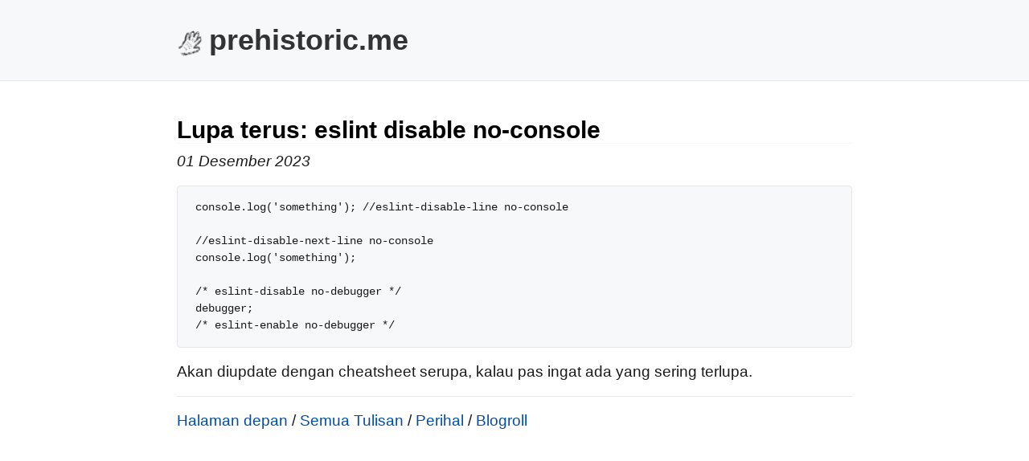

--- FILE ---
content_type: text/html; charset=utf-8
request_url: https://prehistoric.me/no-console/
body_size: 573
content:
<!DOCTYPE HTML><html lang="id"><head><title>Lupa terus: eslint disable no-console | prehistoric.me</title><link as="style" href="https://storage.googleapis.com/static.prehistoric.me/assets/index-291220220032.css" onload="this.onload=null;this.rel=&#39;stylesheet&#39;;" rel="preload"><noscript><link href="https://storage.googleapis.com/static.prehistoric.me/assets/index-291220220032.css" rel="stylesheet"></noscript><link href="https://prehistoric.me/feed/index.xml" rel="alternate" title="prehistoric.me Â» Feed" type="application/rss+xml"><link href="https://storage.googleapis.com/static.prehistoric.me/pictures/favicon.png" rel="shortcut icon"><meta charset="UTF-8"><meta content="width=device-width, initial-scale=1" name="viewport"><meta content="Lupa terus: eslint disable no-console | prehistoric.me" property="og:title"><meta content="article" property="og:type"><meta content="https://prehistoric.me/no-console" property="og:url"><meta content="https://storage.googleapis.com/static.prehistoric.me/pictures/tewet.png" property="og:image"><meta content=" console.log(&#39;something&#39;); //eslint-disable-line no-console //eslint-disable-next-line no-console c" property="og:description"><meta content=" console.log(&#39;something&#39;); //eslint-disable-line no-console //eslint-disable-next-line no-console c" property="description"></head><body><header><h1><a href="/">prehistoric.me</a></h1></header><main><article><h2 class="post__title">Lupa terus: eslint disable no-console</h2><p class="post__timestamp">01 Desember 2023</p><section class="post__content"><pre>
console.log(&#39;something&#39;); //eslint-disable-line no-console

//eslint-disable-next-line no-console
console.log(&#39;something&#39;);

/* eslint-disable no-debugger */
debugger;
/* eslint-enable no-debugger */
</pre><p>Akan diupdate dengan cheatsheet serupa, kalau pas ingat ada yang sering terlupa.</p></section></article></main><hr><p><a href="/">Halaman depan</a> / <a href="/archive">Semua Tulisan</a> / <a href="/about">Perihal</a> / <a href="/blogroll">Blogroll</a></p><style>body{font-size:1.2rem;max-width:840px;margin:0 auto;}figure{margin:auto}h2>a{color:#333;text-decoration:none;}</style></body></html>

--- FILE ---
content_type: text/css
request_url: https://storage.googleapis.com/static.prehistoric.me/assets/index-291220220032.css
body_size: 1641
content:
:root{--nc-font-sans:"Inter",-apple-system,BlinkMacSystemFont,"Segoe UI",Roboto,Oxygen,Ubuntu,Cantarell,"Open Sans","Helvetica Neue",sans-serif,"Apple Color Emoji","Segoe UI Emoji","Segoe UI Symbol";--nc-font-mono:Consolas,monaco,"Ubuntu Mono","Liberation Mono","Courier New",Courier,monospace;--nc-tx-1:#000;--nc-tx-2:#1a1a1a;--nc-bg-1:#fff;--nc-bg-2:#f6f8fa;--nc-bg-3:#e5e7eb;--nc-lk-1:#0070f3;--nc-lk-2:#0366d6;--nc-lk-tx:#fff;--nc-ac-1:#79ffe1;--nc-ac-tx:#0c4047}@media (prefers-color-scheme:dark){:root{--nc-tx-1:#fff;--nc-tx-2:#eee;--nc-bg-1:#000;--nc-bg-2:#111;--nc-bg-3:#222;--nc-lk-1:#3291ff;--nc-lk-2:#0070f3;--nc-lk-tx:#fff;--nc-ac-1:#7928ca;--nc-ac-tx:#fff}}*{margin:0;padding:0}address,area,article,aside,audio,blockquote,datalist,details,dl,fieldset,figure,form,iframe,img,input,meter,nav,ol,optgroup,option,output,p,pre,progress,ruby,section,table,textarea,ul,video{margin-bottom:1rem}button,html,input,select{font-family:var(--nc-font-sans)}body{margin:0 auto;max-width:750px;padding:2rem;border-radius:6px;overflow-x:hidden;word-break:break-word;overflow-wrap:break-word;background:var(--nc-bg-1);color:var(--nc-tx-2);font-size:1.03rem;line-height:1.5}::selection{background:var(--nc-ac-1);color:var(--nc-ac-tx)}h1,h2,h3,h4,h5,h6{line-height:1;color:var(--nc-tx-1);padding-top:.875rem}h1,h2,h3{color:var(--nc-tx-1);padding-bottom:2px;margin-bottom:8px;border-bottom:1px solid var(--nc-bg-2)}h4,h5,h6{margin-bottom:.3rem}h1{font-size:2.25rem}h2{font-size:1.85rem}h3{font-size:1.55rem}h4{font-size:1.25rem}h5{font-size:1rem}h6{font-size:.875rem}a{color:var(--nc-lk-1)}a:hover{color:var(--nc-lk-2)}abbr:hover{cursor:help}blockquote{padding:1.5rem;background:var(--nc-bg-2);border-left:5px solid var(--nc-bg-3)}abbr{cursor:help}blockquote :last-child{padding-bottom:0;margin-bottom:0}header{background:var(--nc-bg-2);border-bottom:1px solid var(--nc-bg-3);margin:-2rem calc(-50vw - -50%) 2rem;padding:2rem calc(50vw - 50%)}header h1,header h2,header h3{padding-bottom:0;border-bottom:0}header>:first-child{margin-top:0;padding-top:0}header>:last-child{margin-bottom:0}a button,button,input[type=button],input[type=reset],input[type=submit]{font-size:1rem;display:inline-block;padding:6px 12px;text-align:center;text-decoration:none;white-space:nowrap;background:var(--nc-lk-1);border:0;border-radius:4px;box-sizing:border-box;cursor:pointer;color:var(--nc-lk-tx)}a button[disabled],button[disabled],input[type=button][disabled],input[type=reset][disabled],input[type=submit][disabled]{cursor:default;opacity:.5;cursor:not-allowed}.button:focus,.button:hover,button:focus,button:hover,input[type=button]:focus,input[type=button]:hover,input[type=reset]:focus,input[type=reset]:hover,input[type=submit]:focus,input[type=submit]:hover{background:var(--nc-lk-2)}code,kbd,pre,samp{font-family:var(--nc-font-mono);background:var(--nc-bg-2);border:1px solid var(--nc-bg-3);border-radius:4px;padding:3px 6px;font-size:.9rem}kbd{border-bottom:3px solid var(--nc-bg-3)}pre{padding:1rem 1.4rem;max-width:100%;overflow:auto}code pre,pre code{background:inherit;font-size:inherit;color:inherit;border:0;padding:0;margin:0}code pre{display:inline}details{padding:.6rem 1rem;background:var(--nc-bg-2);border:1px solid var(--nc-bg-3);border-radius:4px}summary{cursor:pointer;font-weight:700}details[open]{padding-bottom:.75rem}details[open] summary{margin-bottom:6px}details[open]>:last-child{margin-bottom:0}dt{font-weight:700}dd:before{content:"→ "}hr{border:0;border-bottom:1px solid var(--nc-bg-3);margin:1rem auto}fieldset{margin-top:1rem;padding:2rem;border:1px solid var(--nc-bg-3);border-radius:4px}legend{padding:auto .5rem}table{border-collapse:collapse;width:100%}td,th{border:1px solid var(--nc-bg-3);text-align:left;padding:.5rem}th,tr:nth-child(2n){background:var(--nc-bg-2)}table caption{font-weight:700;margin-bottom:.5rem}textarea{max-width:100%}ol,ul{padding-left:2rem}li{margin-top:.4rem}ol ol,ol ul,ul ol,ul ul{margin-bottom:0}mark{padding:3px 6px;background:var(--nc-ac-1);color:var(--nc-ac-tx)}input,select,textarea{padding:6px 12px;margin-bottom:.5rem;background:var(--nc-bg-2);color:var(--nc-tx-2);border:1px solid var(--nc-bg-3);border-radius:4px;box-shadow:none;box-sizing:border-box}img{max-width:100%}h1>a,h2>a{color:#333;text-decoration:none}h1>a:hover,h2>a:hover{text-decoration:none;color:#222}h1>a[href="/"]{padding-left:40px;background:url(https://storage.googleapis.com/static.prehistoric.me/pictures/tewet.png) 0 bottom/32px no-repeat}figure{margin:auto}figcaption{margin-top:-1em;font-size:.9em;color:#444}a{color:#004da8;text-decoration:none}a:hover{text-decoration:underline}body{font-size:1.2rem;max-width:840px}.blogroll__list{padding:0}.blogroll__item{display:inline;list-style-type:none}.blogroll__item:after{content:"\a0\b7\a0"}.post-list{padding-left:0}.post-list__item{list-style-type:none}.post-list__timestamp{width:120px}.post-list__link,.post-list__timestamp{display:inline-block;vertical-align:top}.post-list__link{width:620px}.post__timestamp{font-style:italic}.Special{color:#c000c0}.Statement{color:#af5f00}.Constant{color:#c00000}.Identifier{color:teal}.PreProc{color:#c000c0}.Comment{color:#0000c0}pre.chs{line-height:1.2em}
